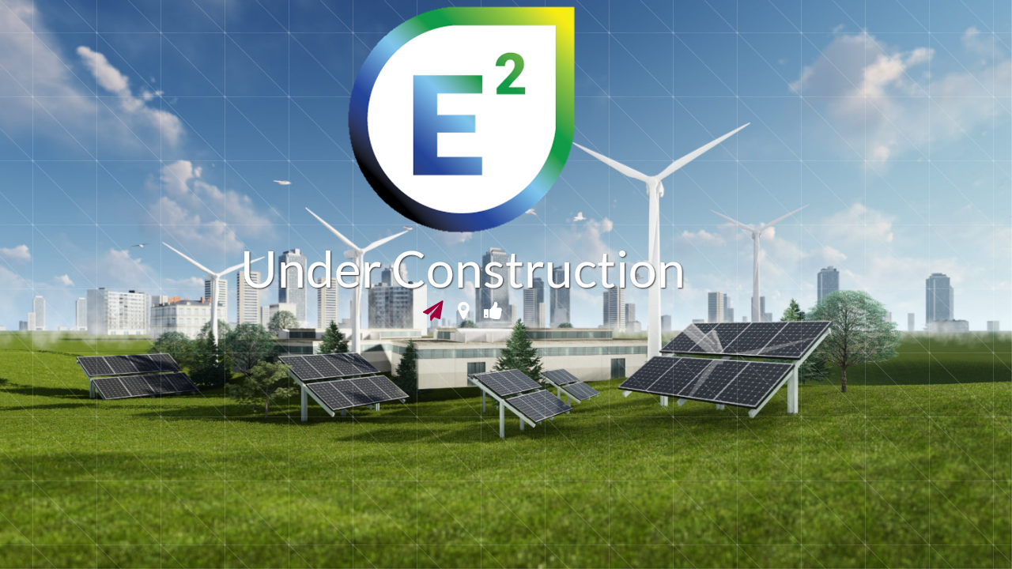

--- FILE ---
content_type: text/html; charset=UTF-8
request_url: https://energyevolutionfund.com/colonial-pipeline-update/
body_size: 1914
content:
<!doctype html>
<html lang="en-US" xmlns:fb="https://www.facebook.com/2008/fbml" xmlns:addthis="https://www.addthis.com/help/api-spec" >

<head>
	<meta charset="UTF-8">
	<meta name="viewport" content="width=device-width, initial-scale=1">
	<link rel="profile" href="https://gmpg.org/xfn/11">

		<title>Energy Evolution Fund website is being updated</title><meta name="description" content="We are doing some work on our site. Please be patient. Thank you."><link rel="icon" href="https://energyevolutionfund.com/wp-content/uploads/2021/03/cropped-E2-Logo-icon-1-32x32.png" sizes="32x32" />
<link rel="icon" href="https://energyevolutionfund.com/wp-content/uploads/2021/03/cropped-E2-Logo-icon-1-192x192.png" sizes="192x192" />
<link rel="apple-touch-icon" href="https://energyevolutionfund.com/wp-content/uploads/2021/03/cropped-E2-Logo-icon-1-180x180.png" />
<meta name="msapplication-TileImage" content="https://energyevolutionfund.com/wp-content/uploads/2021/03/cropped-E2-Logo-icon-1-270x270.png" />
<link href='https://energyevolutionfund.com/wp-content/fonts/b2841bc20d913fab1210d1365caa17ea.css' rel='stylesheet' type='text/css'><script>var niftyCsObject = {"ajax_url":"https:\/\/energyevolutionfund.com\/wp-admin\/admin-ajax.php","background_slides":["https:\/\/energyevolutionfund.com\/wp-content\/uploads\/2025\/05\/E2Fund-Main-2-sm-scaled-1.jpeg"],"background_slider_time":"10000","background_slider_animation":"random","background_slider_animation_time":"2000","background_slider_pattern":"16.png","background_slider_pattern_opacity":"0.5","pattern_folder_url":"https:\/\/energyevolutionfund.com\/wp-content\/plugins\/nifty-coming-soon-and-under-construction-page\/assets\/images\/patterns\/","countdown_time_formatted":"2026\/01\/26 19:00","slider_blocks":["subscription","contact","social"],"blocks":{"logo":{"label":"Logo","template":"template-parts\/sections\/logo.php"},"animated-text":{"label":"Animated Text","template":"template-parts\/sections\/animated-text.php"},"countdown":{"label":"Countdown","template":"template-parts\/sections\/countdown.php"},"slider":{"label":"Slider","template":"template-parts\/sections\/slider.php"},"contact":{"label":"Contact","template":"template-parts\/sections\/contact.php","icon":"icon-map-marker"},"social":{"label":"Social","template":"template-parts\/sections\/social.php","icon":"icon-thumbs-up"},"subscription":{"label":"Subscription","template":"template-parts\/sections\/subscription.php","icon":"icon-paper-plane"}},"subscription_success_message":"You will be notified, thanks.","subscription_error_message":"Please, enter valid email address."};</script>	<link rel="stylesheet" href="https://energyevolutionfund.com/wp-content/plugins/nifty-coming-soon-and-under-construction-page/third-party/icomoon/icomoon.css">
	<link rel="stylesheet" href="https://energyevolutionfund.com/wp-content/plugins/nifty-coming-soon-and-under-construction-page/assets/css/frontend.min.css">

	<script src="https://energyevolutionfund.com/wp-includes/js/jquery/jquery.js"></script>
	<script src="https://energyevolutionfund.com/wp-includes/js/jquery/jquery-migrate.js"></script>
	</head>

<body class="nifty-cs background-slider-enabled intro-animation-enabled">
	<div class="nifty-main-wrapper" id="nifty-full-wrapper">
		<div class="nifty-container nifty-text-center">

			<div id="preloader"></div>
			
<header class="nifty-block nifty-logo">
	<a href="https://energyevolutionfund.com/"><img src="https://energyevolutionfund.com/wp-content/uploads/2025/05/E2-Logo-icon-1.png" alt="Energy Evolution Fund" /></a></header>

<div class="nifty-block nifty-coming-soon-message">
	<div id="animated_intro" class="tlt">
		<ul class="texts">
							<li class="intro-first">Under Construction</li>
			
							<li class="intro-second">This website is under construction</li>
			
			<li> </li>
		</ul>
	</div>
</div>
<div class="nifty-block nifty-slider">

	
	<div class="nifty-slider-content">
		<div class="swiper nifty-legacy-slider">
							<div class="swiper-pagination"></div>
			
			<div class="swiper-wrapper">
				<!-- Slides -->
				<div class="swiper-slide"><div class="nifty-block nifty-subscription">

	
		
		
	
</div><!-- .nifty-subscription -->
</div><div class="swiper-slide">
<div class="nifty-block nifty-contact-details">

			<h4 class="contact-company-name">Energy Evolution Fund, LP</h4>
	
	<ul>

					<li>
				<span aria-hidden="true" class="icon-home"></span>
				<span class="contact-address-content">25025 Interstate 45 North, STE 410, The Woodlands, TX, 77380</span>
			</li>
		
					<li>
				<span aria-hidden="true" class="icon-phone"></span>
				<span class="contact-phone-content">+1 (866) 889-5254</span>
			</li>
		
					<li>
				<span aria-hidden="true" class="icon-envelope"></span>
				<span class="contact-email"><a href="mailto:info@energyevolutionfund.com">info@energyevolutionfund.com</a></span>
			</li>
		
	</ul>
</div><!-- .nifty-contact-details -->
</div><div class="swiper-slide"><div class="nifty-block nifty-socials">

			<div class="nifty-heading">
			<h3>Are you social? We are, find us below ;)</h3>
		</div>
	
	<div class="nifty-socials-icons">
		<ul>
					
			<li><a href="https://www.facebook.com/energyevolutionfund"><span aria-hidden="true" class="icon-facebook"></span></a></li>

					
			<li><a href="https://twitter.com/energyevolutionfund"><span aria-hidden="true" class="icon-twitter"></span></a></li>

																	
			<li><a href="https://vimeo.com/energyevolutionfund"><span aria-hidden="true" class="icon-vimeo"></span></a></li>

				</ul>
	</div>

</div>
</div>			</div>
		</div>
	</div>
</div>

		</div><!-- .nifty-container -->
	</div><!-- .nifty-main-wrapper -->

			<script src="https://energyevolutionfund.com/wp-content/plugins/nifty-coming-soon-and-under-construction-page/third-party/countdown/jquery.countdown.js"></script>
	<script src="https://energyevolutionfund.com/wp-content/plugins/nifty-coming-soon-and-under-construction-page/third-party/swiper/swiper-bundle.js"></script>
	<script src="https://energyevolutionfund.com/wp-content/plugins/nifty-coming-soon-and-under-construction-page/third-party/vegas/jquery.vegas.js"></script>
	<script src="https://energyevolutionfund.com/wp-content/plugins/nifty-coming-soon-and-under-construction-page/third-party/lettering/jquery.lettering.js"></script>
	<script src="https://energyevolutionfund.com/wp-content/plugins/nifty-coming-soon-and-under-construction-page/third-party/textillate/jquery.textillate.js"></script>
	<script src="https://energyevolutionfund.com/wp-content/plugins/nifty-coming-soon-and-under-construction-page/assets/js/frontend.js"></script>
	<style></style>
</body>
</html>
